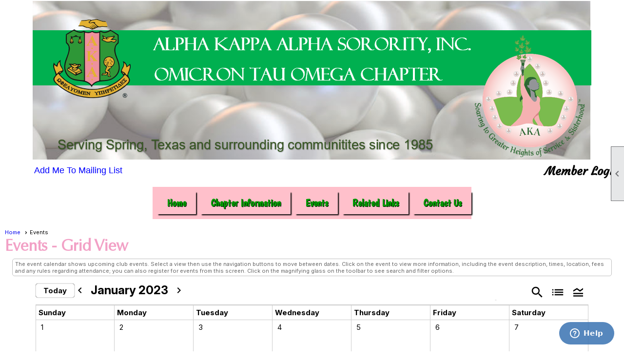

--- FILE ---
content_type: text/html; charset=utf-8
request_url: https://omicrontauomega.com/content.aspx?page_id=4001&club_id=157054&action=cira&vd=1/31/2023
body_size: 69773
content:
<!DOCTYPE html>


<html lang="en">
	<head id="page_head">   
		<title id="page_title">Events - Omicron Tau Omega Chapter of Alpha Kappa Alpha </title>
		
		
		

		
			<script>
				var True = true;
				var False = false;
				var pageId = "4001";
				var enableChangeWarning = False;
				var localChangesPending = False;
				var otherChangesPending = false;
				var userLoggedIn = False;
				var memberNumber = '';
				var memberId = '';
				var previewMode = False;
				var isMobileDevice = False;
				var isMobileDisplay = False;
				var isPostBack = False;
				var submitButtonName = "";
				var cancelButtonName = "";
				var focusControlId = '';
				var isApp = False;
				var app_platform = ""; 
				var hidePageTools = false;
				var isPopup = false;
				var isIE7 = false;
				var isIE8 = false;
				var renewLink = '';
				var paymentLink = '';
				var clubPrefix = "/";
				var pageToolsReferenceSelector = null;
				var isBotSession = True;
				function doCancel() {	}
			</script>  

			
			<link type="text/css" href="/css/smoothness/jquery-ui.min.css?v=20221017" rel="Stylesheet" />	
			<link rel="stylesheet" type="text/css" href="/css/common_ui.css?v=20251209" />
			<link rel="stylesheet" type="text/css" href="/css/widget.css?v=20250731" />
			<link rel="stylesheet" media="print" type="text/css" href="/css/printable.css?v=20221027" />
			
			<script src="/script/jquery.js?v=20221004"></script>

			<link rel='stylesheet' type='text/css' href='/clubs/157054/css/fonts.css?v=5' />
<link rel='stylesheet' type='text/css' href='/css/layout/99/layout.css?v=3' />
<link rel='stylesheet' type='text/css' href='/css/design/24/design.css?v=1' />
<link rel='stylesheet' type='text/css' href='/css/events.css?v=20251205' />
<link rel='stylesheet' type='text/css' href='/css/color/23/color.css?v=120523' />
<link rel='stylesheet' type='text/css' href='/clubs/157054/css/generated.css' />
<link rel='stylesheet' type='text/css' href='/clubs/157054/css/club.css?v=111' />
<link rel='stylesheet' type='text/css' href='/clubs/157054/css/custom.css?v=111' />
<link href='/DES/GetFiles.aspx?type=styles&amp;version=63450906214&amp;files=12' type='text/css' rel='stylesheet' />
	
			<link rel="shortcut icon" href="favicon.ico?v=157054_1466473331" type="image/x-icon" /> 
			<meta id="keywords_meta_tag" name="keywords" content="Omicron Tau Omega"></meta>
			<meta name="referrer" content="always" /> 
			<meta name="viewport" content="width=device-width, initial-scale=1" />
		

		
		
		

	</head>

	<body onhelp="return false;">
		<form method="post" action="./content.aspx?page_id=4001&amp;club_id=157054&amp;action=cira&amp;vd=1%2f31%2f2023" onsubmit="javascript:return WebForm_OnSubmit();" id="form" onreset="if (window.setTimeout) window.setTimeout(&#39;DES_OnReset(false);&#39;, 100);">
<div class="aspNetHidden">
<input type="hidden" name="style_sheet_manager_TSSM" id="style_sheet_manager_TSSM" value="" />
<input type="hidden" name="script_manager_TSM" id="script_manager_TSM" value="" />
<input type="hidden" name="__EVENTTARGET" id="__EVENTTARGET" value="" />
<input type="hidden" name="__EVENTARGUMENT" id="__EVENTARGUMENT" value="" />
<input type="hidden" name="DES_Group" id="DES_Group" value="" />
<input type="hidden" name="__VIEWSTATEFIELDCOUNT" id="__VIEWSTATEFIELDCOUNT" value="6" />
<input type="hidden" name="__VIEWSTATE" id="__VIEWSTATE" value="Z9LUX7cfbWs80BAyTDpH7ylCS3aBOsJMc+rTX3+3f+ZptqyNASnwDb0a9vE18PSlP9kS+6C01Du1c/RcQ7OBNfLhFKIxVMhI+cUwP6WblaQetbJr0uEXNJDAf3SpdfsIS6jtZ9TW8T2X7Tm3g5DY3PMR7hH1WKvA/qLtbGg+p6tkirzVeMaWWXfCzKse1vCyPkb6nkik0YnjlQF9T08asY5sj/J8pGcFpY8A/YfbvaNhOUTMJNA6/lM9IGmtZhbrTZRIaalo0PuNE6mEvFQzX63Cbt3/6r77a1d9cWQhTd4SCN467DoUMocxFJEezNrVsxcIEp7DcbzrjxWoqMTh/[base64]/cisCQ5LB+eZA5l7ia6MFZF1en3QcNVu2kmdhV0RdV+aFNwuv4KeXc2judpbIwZh0gpv/hcf6U84syiUMRjahwZQEtBtOi3gE1g6dB7OGaa06BIVLC/TkmJ3p9iZsSqelSTcU1DjeVAuUATrq9+KrcA0DyqWY1yzteOSLeukVu2X84cNPIVGMNYvz3vuhbazdNMnoAn8C0sm5B+YkXTwjpNC/9hxE65w5oDFt7O+KDeJ4wVUoxpdqpohy8x8NyJRFSMfXH3mj0wVrLq8CMXFlgmVfioj5VwOkkrXfaMjQ5Xy6vEW3Ke4twYRu9hq75PArCVmTt/N9ct14LwABcuzC1/C/ttm65JsQvVb5GGDpXultLC1SE/7baFNW42Oa7OgbJk1a75d9lYknX4VIeXWFNMQTTI28CuZQ/wyegH/[base64]/Mvkno0BmJ5surLJbvqvawIdt6AVIY1hTvxM+71OPPa/6T45NBarEc/89deT8suSvA20acNxULz41Pj3y7Wm6Vw2qZjewGA5bqo7LS4NkIKCuQhSuxzEdpYQ41i1kDkBN4gKiR6R9xOz2N92L0VStMToO/7GkK5/e+JFpoERH0BZdZ8+ruBTARP/lEY2M2IQYZKSm820YiIM7o9wHbF4gXoLYI7pkfdY2AfXUabJzc5qurp/PImJ9KoFZ7BwhhQBgwyYPAklBEJObOyO0eu2eE/DiC15ErIJ+pZaX5aEIA3CBThrNutlGqoYl5P42pdba9O5X2iLbnKQOL7MhYkt19zDKb0CvTC01qztcZgcCKhlp7aFMCcdR7BL8HcCc9ku1w0z35e9hnt60V2TGdu6Dw8koS4N1ppUbqe1NW/9Wbs6Ana6cMTTrx1FW1p/iOhcjxlJUBEGCXcJPJc2/KbU8mcEOSFT3lAMu6uAKVblJhIYEdkgCUDxX/5C5SAAtnFMhMywB8KSLK4g+wnTyd6lftrzfNYS6MVPGv6oCiWgMrHF++VSv9jB5AtzstQjiAUKnjwmZVKvE1N4UB/MyoPFs+La0J9OyTWCa4C4v8hNgcxtSj5+E1CG9cGEELRJ/ZH8FJh5qMw5OXU28cOOiDicggZvPYzXosXknJ8domgA4RTwl/+ZWtOsxZDy/AAtql/xdMKra38ThQu0uYhvc4qfhW/GkXzDH2FPgdq9VC47kUk71wPSJQIfWAcvh+dqTRHZ/wxCtQou71aItYWG" />
<input type="hidden" name="__VIEWSTATE1" id="__VIEWSTATE1" value="qt4b2LTj7Asa0ImMhpNblxdPPw7xFhHsmYb9/LV/zJgcmbYcGgzpHX5glt3fxJojqkTxhqfMJqKLLgs26US+BJ+ZCNNo09tvLwwE1WrqZX1YqeWiXkwKrR2T/dsM7m9nLW3nZEQOFCn4ejmCP/58dmRCFboBH7KyHjV6ec5Qd2u9wRAWOQk0ujOTuIaUsYprUxDqSANvQUuMCD3XYAQX0teGfPUvMTU1AhXYWjboIa50JERpSIpw1gebQtW/OA5EasIQfh6S6GedbYrcTDOhuYqitH/sgVELDxw5+qP3LPpTruQSzUu7od4hKTMG5naBIS7LaR6WrjhXcpHg9lnn30oZ87lF7hIBS9K4LRO4z01RX37E14qUA8+EGbfaOmlnSNWI0LW7syhG60AZpnkra3PGVDuq484dVF/bXmTydWAGq6r5f4a66sl4rpR5MpNbJlYFW89x+fgeUKXmn4bPbplruvZbDAECMKpreobl94vks+mQRNbkUYq3UbHACjk+g30LumMRg0NLUIdhMVOnDr0HRVEUEmHuAziMSGhrGFSYoqNQHy3QpGooTnHd7HqhsV/DNsSI8FrpeXlsofCzSQP6oyeyQ9tvUDuByrPrnlYCWknULYyqydAL1lcBlxXCjGSsaJ5slE5Pcusi8HqhUHIcsFAN4g97kIGG2QmCVzybmq4EXj5TAX3dYLd5GZTT6OKv7eGb8aR/1HZDIA2PzQA6cgBTNSuqtBS1Fa8kK6uHK5OnX8KOqlgudMUkGfDPhiGS6QP0Yxh0Gd9z5GFZwm1UEepYrKN8RiayUwB/[base64]/sh+0GpAtxMB1EWHhfWpoh+uG6IK9Uhqx8Sy9KpRDwCktU7xyJu/HJQCIK2c/3NYcDDpsIN7x6UTmOxjBn+UsXcpHcwru/[base64]/TVk6/T2pnWSj6oxc5Hkr/gR2twmBA3LLpsUJTA/TBA9wGCdd5IYUnNFTH9r/ZkaTqSXnrl1G5usq3M1+7yRC6QJd1FYTKkX1FkcnRkOgiPge7ZhH3Gm5JGHA0Gmun78JsIIWdSlZgzISxwCiKfeic/2fxHw/iYWbth7ZBK4MH3F/ryzNrAsRC6uIKRaw2+C2lSWCsUPDw/NrMlOAMDnXzMvc2t7EPWCDawI+WDdLoKPsVXbo3vBqzyABfi+vXqDKagysCCkun3a2gNL63qgcBq9FmmQpD2HLn5zCHzoEmsXRGOLBfiWHZfWM0S1LC2WWoQVP/oyuued2EJXBlLr5DbZOzw0GQ60EZsN1DeGgaBo4cqtzWuhZ5S7YV4bdLxDfCiLccg792F+NrhBB0P4HxVTUYhK54XO+xDABWGB40NhbpZkn2mlPJU2RKBKy+Im16IAxuz2MBf/gHKTkwHZ0dERmgqqshG0woYoRq6vsqY3ZxuiM7fd5/FPr/s8K/[base64]" />
<input type="hidden" name="__VIEWSTATE2" id="__VIEWSTATE2" value="nvU9Vt7Mv397+Mgke9DdoJzAq5Ch2i0tmjgq0yBgEJvbYGV+KcUNNz1jo8xav9D0UH0WS08KDnhwmu6xz5u2Mhn6yemGN21HEpygFyYVz0n4FYZYlHvOlT3ppcAVwd9vnPhCruuVzUIwrQ2whzhhFo9L1mC5q5vS6w4Wo9K4BU2WqFWi/pGBuuk+JtQLmpFPBILC00bzUD+NTJgJYg/5h9DEoIRzF9G1bBRXLzjuSf9bG2sdOVBA/AXr3C3/PK1r4BS70qDwwZHRyGSB6PSqhGOTb2qm3n/+QU550QRXOKTPH1dsv4pXTwXCKzsqzrPbPF9Bn2Z2J6D/9wAG2atuuE51f8FflKIW3eFcpFDDsBHBmnVEzl+sAaOlELiXztVJibB/+z8GsODYxgp4Fsfr/jIt/AyKODXDYLBiKgHAOeLk3HgjIo9oFVJnAjm8E2EWw3Wi8Hpe4dY5cdL132Ng53LUmYshUmdy/qLIm7RtYxhmbqeBQ4PnQK1tN3oHwx70y73+GNdS3HReCkFQrkXHY0LOvClQzCiyWpXurk5cK29L1ovdphAaS0dV/pRDFcTRYXnAAu7j1lCfFmW1UwDmnJEvzOpba4z/FVQoPDAhzzRnSjUhIxcST2CHyWYvspfYMvgk6XzpjrzigEYk0fisjQNKT0NkZA+/qLXuJ3YhmPDCBOFkmGTQ+Y8eLto531HJz4NTrTc5Mr9oYc3xOV7Lb+KSnmDKohL3iVnQiSBbxhJeMfUzTdr6ZkvpfhcwZCc8xR4qNQkKgQYVZsr/1hA06hj36IEJjNq6SQd3Gu3J2Iz+FCb2ytvg4G2bMjtxDaeUOkWk6gLPP5uFeWz/d1F/JUDq2beuwqhsJ2HOP1alfVv2ldqIQvf5jxJ2oxUDgI7DL7vFf2/qZpqFvdyrX5egnBPMmI095kx6HRhTVkpYJQEutFma4oVA9kMx473hf+k79mSCFmu1gw+QXSbmZ9p9a2wKsptdUuICyIbh87gOUWK9jwMOm0gJ5hft9fLdLVVcoedOluO3dsR1ojZsgIebxVDr8LHhti/UJ8z+tK82rT/CNJBaPH70oGWZBTWY2p0x4NKFvlHtn5MeY0QsuSLJDHEYh015GvIO3YVdPRbulNZCFc8SzsVHOkjASxnULKkkcbc/[base64]/v8kuD5ODduW4MTqj4dfdC4kembUYccg2bImsUBqQG6yGQgy8A+CEiidqolo8TIB1Drw+q1GVFV/qkcrF0N0Gt/Vah3zt+ichcPpGhrSLL8n2C8isqb8lNjwu+0TXG4Jv5u0vCuyrlCudRhC55gMhysxYkT2O5ipxruQDhWOtemhbWD4dKfWoC+TvQ8Ek/4e6zIi9LXUcf9pzglQSNhTVy1/dIdC8GClUY7dB64SNcr4kBFCusc4LzAW3zL06t6kJVsOZSHRWIrstkY0mU+rc1DTlLC7dIXc19nnf7HOYV3wwcimoRgij4J9+wqcm1Bo1BakpLrJdKLIlRdeS2DXW3uDXtxj6yNG4qEVnWHL9k/JFG9/OK/0pCUcdq6Vr8QFM8+8zTxuPkt4EW1Ncr6+gvyJLIa0fbfhwDOComuTDwvNHTafsWtWb6ThJEwqpF0N2MuZJ9ZesehMEj5F21WzviJORrJPIDy5IeFsUz+9OtiNpampkVTlEOZvBLhIDP6Win+jjufbH9Wt4Qg3TSLRQikiXbGDQOiyQ+QKBh9rWO/Jo6SF7txZXPY84Ye+T0HUgf5v6ZyS6yxqyIfwMkqzPkBPj3epS7CASyJqUqRtPoGUFHs10vc9xKxG7fpxsgbBymZpO7daKsLqipotPaUfh5k9l8d/WXFW+KHIiAW+1aYR" />
<input type="hidden" name="__VIEWSTATE3" id="__VIEWSTATE3" value="QzvruTJu+BP9SAuAzhmeILic0iSmYbdYm/zouqua/4Rih4njvx+42VGkPXLAu/fouCF2I4lQdJdUp6HTG6zHLGAJS+UGuQjmZWxb/[base64]/18udrJ48wxkcAOdAk+32SSCBXfIETdE1wQr1akLCs5l1XF4bZJ2VaQXOAEZ19wcSxc6CGULeysdG80Y1CHAAYlGyQf/VkSYwkuWP2g5KJrr/h3vWz2Srm4YWMh+dscWNF7ESSgs7PhcQI4tilgDm75vutVMjgzgZqLOYDsaHYbauGVEJpdGShd7KM+vLhUftRFKHFxHe3fWJ1GsRbu5cz9j7wcdIIInTYKlz83BFax7yPo2c/CCrdGrKuFaerAqFPesWFRhH1vGSyET9NiRe9YITjz4k5dOWjC/sKzub3XHScdw2oBdUCoFMlxe0A4Tb60R9yKcwvtfeEyUJ7iFb+Lb64rrd0e+660XthSszqR6ilp8S4Es5Rvd1drse2sZgvlJnDYCcbHZP2k+5znSjDe+UeuPyRcDBBwTanb8pPgyQXOBRwPGk5ZiUlZs5yeeY/5cTDDLSUY2NaTMuuwV0UhYrVfuvSwEAeq6ENY6xvoT7Hyptmwz6BTXw/jo8ED820KVmr8534zp4c7VYrhDF+zBK2MX+IApmg4gXgN3JtZYQDfLFtmTlO8VuVBxscKGcbmfGB4O9UshuOCO7z/1/gS2TXlUPMv/PKeHVnSGLPcHlD64cyliGYePW9oRrFQlii/gqYwqZaPSTIa9Mc/4gTAGldwaN/3oq1C+6pmpNgkAECB/4cDNaLwmMXU6lCyEj59iApJOM592yP8pG6Wz/ewKcyYfn3ETNHsJZPfED1tP6kB0c21pxW37le+/sNEVw66x6sNHuhVBMMSwCDqXfcqNMq+vimW3PGWTe+WqlzHR3SIR8HAltIhZFSbeQ/2xPYXUa7j0yvxgjugWFyIsftdIiXcjpYz2uuKbvYt3pC2/Kj5mDKPMzVwmW8E/AsyJeGvqvk2QmAJql1Er/yam2mWlZ3QzC37spwmygIDuqsxlZXmdX4izI2S4+SuCcQD8u5pBGfymTh4P4ByYGphkoARMvDxo+ZXJDNMZPIVWh9mBFucc2Rpy/nPyuRsAK7PVC/d5S18Ox2Kt6aB55of343knjtgNzTHWUPlzOsUBTVu3vBh2JEx67lq5xDSHkiAOtpMysoFUttHUae0W5+FSEPJKHYEh6ikv32ArPkrzyKsnPscpj2apEOnRXeM6MGrVo9UDIjplYPKiXJAjwizdOW7J31GGRf0YiMjvXZj7lRRUyUKVTzAEFVmgMmGG/BC+HUvr1/AhtxOXj5JheGTJR0Mz+Zj1Iwpqr4o4/55bEWvxZ1IRzD555ktSyiKaaSg/S2iOYxUJTuFZj9/[base64]/ZF/9kSQpYECIJ3t/a0X4il5IdCa/ClpwQ7gTJSKW0vphqx3H1VrojBr5YdB51fTBBSjMzHJrD+1TI4k/nSBQQbLjN35I7vGXYOLX8fdeBo4UWuV5E/z/pDgaf5t5BTjV90/CNe2NXSMSTY" />
<input type="hidden" name="__VIEWSTATE4" id="__VIEWSTATE4" value="NioKYXGABc9EdUGVronXIV6ggftTOsWSd+lvcrqN0UbgGam3EXT7MJzelzkDQdXPaCI5A07Plq35H90SlU/RSmuzXN3h+ytvDCXV6YB5+pNIFlkYgOi2OjkaFcSQtOT4NijiZfVWkYU2R5SUueYXCogEJlNsBSWizj5rtfl4sCj1ygomwLaIfhMNvEXitqECVei0j6sNfBUzIAza0vBMDW264bOU7BepROOu5JuV9oZoi5LVKdUgGIhGhOr2d41xuEkd2zcomkWOTmrbNZCRN/gh0WZM9aZqWGjU7AkfD9NRGwCM+01HXlEX9rurhcOE9gFPnHzDi3joYqNDYqwPOUmWxvidXYdHwHn4DOtONkURmwIYDsEi66PaY7Tygs35Udr3oms+AuTlBwyrvcRAwGW9q4ehnme41fVOIUtKOPcceI+2R/Djixaa7sA+aO3TsRdiDgcTWB0KJDOnwuM8NJ/XhG9x2FKqvFlmRbLyhv1g2tpm81usTnablJY6s6PkEfXemVsemDpGPbvMd/SSznqdsW+hOReG7op2hx8K0mCMHw6kjeQbKLYttfudQiHVPBsU/Va27qoHiV221DFfhMeYQoj1opheYElGG0KJAbii2PSMjB3n9PI35303uED4M9cIhbRhHu+hgkYK4Aw3mxW8z30Jrk/lDpIuTfO30q7TikZXcuvpoHuyfpF5yIO1mrGcT996u92ru2XbJ/S7EDdE10NMfrGjXRgCqKE/ifekibDQkYqdzykj+VmCu8u+5Rlrgb1trZ0PnN0AUMNwf1B8Aie5/vFuEo01OCyK1/X54J0bnMxV6WsQFUUFQlxbuHZgA2VdNbZCiz4QaLZiB9M5MI9GE6Ns7HlnHTMJwAkKH/YD6Ytm7HdB570eMprsyETQpWJ4eJKAN64v2TC/En8k6o96F7LLa8OUuIbzarnsVO0ypWxGkm63br2mw65RbmcDFtCSOgAPe6zHSoAB+m4lcJzDlWJOv2tv+VbIji9h3/rZRjwyjFAkjbOKCYVXOxaby3BOwrARK4vulTfRxononhOfRAVQr1kNVXq3HTfEYgpYYkxRokEHe419V9Egk21WZjzwFPIfQEwmQTLhAg8Qan7I0n6T6j1tDZByfv8i/6UGw9dx6oBBMozOQD34Xsl16wqgtDAxcfs2/5uN8x34uedf9Au8gVlSR7QBrj7+a5puJ9erbHRlJdJYD41Juq2naFu+UhllWW9hQqRnn+ZDYlCTep81z6SfivpmZLEXk2fP5DZdROYiIgtRduITy5MRybOqGwy4aD4EDhj/tObo/JMi9TK8Es70Va2DelPjmo83wLthKYgF7251VDYj4PrZP8iR++RMnpuZkb2oo9fc/dShN0NRzs5MzpC/fRYmTmWkoAqZubisxWPVKGKIWaHbhRqGpSr3TJ7w2dPgr0xACTKWXVuevBSDUyNgxebSzk6QDoXH+owRMSaYeercKzSEiCKSOXLy16amhGy92/cMrpNzizSO8U3LXq0Rm9F5B+Jp4j6CotrWqEebpJpg5UUPy5NSQX86jN7a88OGDswgbs1rrvetHjrc2eiP/SJBeMfYWHTFMkfIheNdfeL1Es9hOE/7gZlWaKDkc+EzJdd5w1sOyC5STJrGL3Dd/C8ZsVF/t24n/yg9HR+ZpFm/tSw22udzn43IN9JgMdRpEswHDhgq+1XqtS4v/nVzTVcq/AhBP3kU2R3b7ebkfPNBbRApQo5LTuXHOn71XYiBzEga7JREvg/Eb4l4B4Hx169YDTNldvhr/u6aVmXpxAoGWO5DTgLfk0TF95qSgpNMb+wv4jd5J6X5zvBnEhfVyUPENA0KisTgO2kjTyrXIag5IRna1Ag7AmCBt32UGjmYDLiU1ZTT7elYBkjQdCznjwltvDhzjKvwOt+Cibo3NUcMlgZyfCJzGTFhh2SshdA7JaDq+rab3ilM5WPCLkAwrY3wIYo/uwlImxVpFuHxUJoTabE27JzD9MICc3Qnp9DZIekU7rN0yYYRsPJtWReBdawDLtIsgBHfoB5hKXlLQ26R" />
<input type="hidden" name="__VIEWSTATE5" id="__VIEWSTATE5" value="IWk3Mn1XRZ0k9r06ao+QlsOLjkkrISgU6eX1LyDuHagme8zA7nDBeUqhq9LG5JkaLWpj9BoB/Mb6JDKcU6LE7hDRnzCnTYssdhglVQy/FV7nA4cYWRIN9MwDq/bFqh1z9jYhZGeiLJt14f1tZHjcjGXz7jFT17sdtqskMx0N22XFeeIMzUgmfkoy/lSQbFQm7nMEbobVToOhybLFCOMORASjvcjYR5qzYIzhkaTjF7sG+bF8p8jZ7B6xyLajbgyVScJ4t0C2F5D/d4F8NleTiloy69sfc2pFJdemfhaYKA5+e47g2W7BkdTqj/mzxDe1y2lBOQbaRhFwJdWNQPBHHuSVKWgGaW3TILxzlcTEMS9ZY7aaH+j0zHyjCMjJIMfnxoFrwsmpnruRyTa1OZP9lOJdls4vYDu01+Qpwp5pDiOgz4hNkvEouDaOBjsFO/Qq0MPCEB/slLXoZxYPaF6tJTMXXrnWfLQjrpyV0UvlpeUXlXeCM0VURs0bIzblll6r8lCMGhqh98MQRbVQEB+xkhZN4EgYISL/ap2bGWmWjj4KRPtOP3IF895OGYG+UsXZKIT+yI60yCBCKNbRl+gaYAHrLiHbd0s6TGy9kRyO4oTIL9DjRWeJ+ELrFNjHNYBGHBRk3ktI5kDNtQ6N5MtqjSyQ0se6ODkJ/+QV7Rf2Qi7S3+RJACsYf6gNy28Hd6lj6FU5hq0/8MmqEd960m9A2342cVMYXLQtVk8PGr3SRhEPHv/GC5u9sNQxs5stUis3+v8ft5afVeryw/9JDs55OarTeVWs+hwcV2XyTmTstIbhfewHLieDHfwiC3uCBXG/1FtiylUNXinr2sNxmHg2DzXMhzJsPZ01i1m7zUB5w3mh4b8uFH1n730lQywBuEhC+VlGLY8/844lwLu+UMzCRWNQrD2yfLFHRIGPPiVJfJXuYGb/79gDnURy8oGR8fRUZx2iG/oez41DZOJjFpPWsRtwSpAOGJBquGQVPJxI8uP/S5nbIpF15ivNy4T4uk6R+M1NBQ4nyZbOVxNrd9uJJkkUjZR99TSz44Mp1cAa8SOV6fYjyN3CrmwvGs022AZ3UPnvSc+EwJQnBrJ5mD8wyLLV8xKvnf2I/RAURkMr79FCpTjCatIBcONrSUNOOad/7S4OryOopws0pw55LoqfkqHWGzZRzm/sQgNanHmKx59+TBBcuSVBnO/K+5RXkpqLs1q7LbR8xMi+ljKU3F1TXozHc3HHonHzbmfT6Oe/U+HO+ZzJpU2f0UQsUJF7k+hyNTtwCmdC3Jra5cP1pAsr5A8MxcH1f7VWcYklvV1LZ92+S/Ls4tckdkxY+SiM0ok8v2HIENfec6TYLOyxBJ20aaKlyEaNOoeiOU5RID4luY3kGWG5HSsHDA8v3dD8xVA1CmO7kaulXLASbar0JqcGtAkoSyUYNaAM3S4ZCMptsn3pqFQ3ofPGGqXI5S1eOEAWKFbfLL8+6GEGpq4IKJJ/zOiWQbFywDfdR41C3AjhDLXYfQ2bHiWVx4bEdfov//Vawr3JAsWWFFN47etcyBxRVlPYH7I=" />
</div>

<script type="text/javascript">
//<![CDATA[
var theForm = document.forms['form'];
if (!theForm) {
    theForm = document.form;
}
function __doPostBack(eventTarget, eventArgument) {
    if (!theForm.onsubmit || (theForm.onsubmit() != false)) {
        theForm.__EVENTTARGET.value = eventTarget;
        theForm.__EVENTARGUMENT.value = eventArgument;
        theForm.submit();
    }
}
//]]>
</script>


<script src="/WebResource.axd?d=pynGkmcFUV13He1Qd6_TZD_D2KgvBt7G12Vw1g4A0HNv5Br7URGTkjksE-TYATFOTvNuxQ2&amp;t=637453852754849868" type="text/javascript"></script>


<script src="/Telerik.Web.UI.WebResource.axd?_TSM_HiddenField_=script_manager_TSM&amp;compress=1&amp;_TSM_CombinedScripts_=%3b%3bSystem.Web.Extensions%2c+Version%3d4.0.0.0%2c+Culture%3dneutral%2c+PublicKeyToken%3d31bf3856ad364e35%3aen-US%3aba1d5018-bf9d-4762-82f6-06087a49b5f6%3aea597d4b%3ab25378d2%3bTelerik.Web.UI%3aen-US%3a8b7d6a7a-6133-413b-b622-bbc1f3ee15e4%3a16e4e7cd%3a365331c3%3a24ee1bba%3aed16cbdc%3a2003d0b8%3ac128760b%3a88144a7a%3a1e771326%3af46195d3%3a33715776%3aaa288e2d%3a258f1c72" type="text/javascript"></script><input type='hidden' id='DES_JSE' name='DES_JSE' value='' />
<script type='text/javascript'>
//<![CDATA[

var vJDHF = document.getElementById ? document.getElementById('DES_JSE') : (document.all ? document.all['DES_JSE'] : null);
if (vJDHF){vJDHF.value='1';}
//]]>
</script>
<script type='text/javascript' src='/DES/GetFiles.aspx?type=scripts&amp;version=4.0.7.5000&amp;files=0_1_14_17_29_48_49'></script>
<script type='text/javascript'>
//<![CDATA[
var gDES_VG={VCnt:2,POC:1,FOC:false,AOC:false,POS:1,FOS:true,AOS:true,ErrCtlCss:' DESVALFieldWithError',ErrLstCss:' DESVALListWithError',ErrChkCss:' DESVALCheckBoxWithError',ErrCtlCss2:' DESVALFieldWithErrorAlt',ErrLstCss2:' DESVALListWithErrorAlt',ErrChkCss2:' DESVALCheckBoxWithErrorAlt',CBECCMd:0,AltTmpt:'Please correct these errors:{NEWLINE}{0}',AltLdTxt:'#. ',AltLstStl:true,BlkT:1000,BlkOC:0,BlkOS:0,SOrd:new Array(1,2,0),ADVal:1};
var gDES_CultureInfo={DSep:'/',CBrk:29,Today:DES_MakeUTCDate(2026,0,25),SDO:'M|D|Y',SDP:'M/d/yyyy'};
//]]>
</script>

<script type="text/javascript">
//<![CDATA[
function WebForm_OnSubmit() {
if (!DES_ValOnSubmit())return false;
return true;
}
//]]>
</script>

<div class="aspNetHidden">

	<input type="hidden" name="__VIEWSTATEGENERATOR" id="__VIEWSTATEGENERATOR" value="65E7F3AF" />
</div>

			<a href="#page_content" id="skip_nav" tabindex="1">Skip to main content</a>
			<a name="top"></a>
			
			
			
			
			

			

			
			

			<link type="text/css" rel="stylesheet" href="/Telerik.Web.UI.WebResource.axd?d=PMrIT5dOWaVYIcpFWUE4nASZJIcoXVN4K9w0-IMq6kq82aBsfgdc_wRQPncrQ56TM52VwPicBY1sKs0UqkC6ugR0hMjIOdrPKuowewfVgw1AZosB0&amp;t=637636176254917484&amp;compress=1&amp;_TSM_CombinedScripts_=%3b%3bTelerik.Web.UI%2c+Version%3d2018.2.710.45%2c+Culture%3dneutral%2c+PublicKeyToken%3d121fae78165ba3d4%3aen-US%3a8b7d6a7a-6133-413b-b622-bbc1f3ee15e4%3a1c2121e%3ae24b8e95%3bTelerik.Web.UI.Skins%2c+Version%3d2018.2.710.45%2c+Culture%3dneutral%2c+PublicKeyToken%3d121fae78165ba3d4%3aen-US%3aedc38b47-243a-4099-ad96-f39edfbd66b5%3acaa7b3a7" />
			
			<script type="text/javascript">
//<![CDATA[
Sys.WebForms.PageRequestManager._initialize('script_manager', 'form', ['tctl00$ctl00$ctl00$ctl00$results_panelPanel','','tctl00$ctl00$ctl00$ctl00$start_date_searchPanel','','tctl00$ctl00$ctl00$ctl00$finish_date_searchPanel','','tctl00$ctl00$ctl00$ctl00$ctl08Panel','','tctl00$ctl00$ajax_managerSU','ctl00_ctl00_ajax_managerSU'], ['ctl00$ctl00$search_button','ctl00_ctl00_search_button'], [], 90, '');
//]]>
</script>

			<script>
				$telerik.$.ajaxPrefilter(function (s) { if (s.crossDomain) { s.contents.script = false; } });
			</script>

			<input name="changes_pending" type="hidden" id="changes_pending" />
			<script src="https://s3.us-east-1.amazonaws.com/ClubExpressWebFiles/script/jquery-ui.min.js?v=20221017" integrity="sha384-rxCb5hadGhKYsOzRIvOkQ0ggxhZ5fjRxGVY+gkYd5vCYHxwwA5XxrDAW5fAnz9h5" crossorigin="anonymous"></script>
			<script src="/script/widget.js?v=20240307"></script>
			<script src="/script/common.js?v=20260105"></script>

			<script src="/script/address_verification.js?v=20250328"></script>
			<style> @import url("/css/address_verification.css?v=20250328");</style>

			

			

			
<div id="sliding_page_tools">
	
	<style type="text/css">
		@import url("/css/page_tools.css?v=20200604");
	</style>
	<i class="material-icons slide-indicator">&#xE314;</i>
	<ul>
		<li><a class="print-link" title="Print" id="print_link" onclick="printPage(&#39;&#39;, &#39;&#39;, &#39;Omicron Tau Omega Chapter of Alpha Kappa Alpha &#39;, &#39;www.omicrontauomega.com&#39;); return false;" href="#"><i class='material-icons'></i>Print This Page</a></li>
		<li><a href="#" id="text_size" onclick="toggleTextSize(); return false;" title="Text Size" aria-label="Change Text Size" rel="nofollow" ><i class="material-icons">&#xE262;</i>Text Size</a></li>
		<li></li>
		<li ><a href="#top" id="go_to_top" title="Go To Top" aria-label="Got To Top of Page" rel="nofollow"><i class="material-icons">&#xE55D;</i>Scroll To Top</a></li>
		<li></li>
	</ul>

</div>



		
			
		
			<link rel="stylesheet" type="text/css" href="/script/galleria/themes/twelve/galleria.twelve.css" />	
			
			
			<script>
				$(document).ready(function () {
					if (focusControlId) {
						window.setTimeout(function () {
							var focusElement = document.getElementById(focusControlId);
							if (focusElement) {
								focusElement.focus();
							}
						}, 100);
					}
					
					var zenScript = document.createElement('script');
					zenScript.setAttribute('id', 'ze-snippet');
					zenScript.setAttribute('src', 'https://static.zdassets.com/ekr/snippet.js?key=e429ae43-bbec-4591-8dbb-e47eb91740bb');
					document.head.appendChild(zenScript);
					zenScript.onload = function () {
						zE('webWidget', 'setLocale', 'en-us');
						window.zESettings = {
							"webWidget": {
								"chat": {
									"suppress": true
								},
								"talk": {
									"suppress": true
								},
								"answerBot": {
									"suppress": true
								},
								"color": { "theme": "#3a73b2", "launcher": "#3a73b2", "launcherText": "#FFFFFF", "header": "#3a73b2" }
							}
						}
						zE('webWidget', 'helpCenter:setSuggestions', { search: '4001' });
					}
				});

			</script>
			
			
		
			<input name="hidden_button_for_address_verification" id="hidden_button_for_address_verification" type="button" onclick="handleAddressVerificationAfterSubmit()" style="display:none" />
		
<script src="/script/layoutWidget.js?v=20220826" type="text/javascript"></script>
<script src="/script/layouts/99/layout.js?v=202200815" type="text/javascript"></script>

<div id="layout_wrapper">
	<section class="top-container"><div class="template-row full-width " id="full_width-1723661675"><div class="template-column full " style="background-color:#FFFFFF;font-family:Helvetica, Arial, sans-serif;font-size:14px;text-align:center;line-height:1;padding:0px;margin-top:0px;margin-bottom:0px;" data-bg="#FFFFFF" data-bw="-1" data-lh="1"><div class='cell-item inner-column'><img src="//images.clubexpress.com/157054/graphics/chapter_banner_for_web_1406430697.png" border="0" alt="chapter banner 2024"></div></div><div class="clear"></div></div><div class="template-row twentyfive-seventyfive " id="twentyfive_seventyfive-81630014" style="font-family:Helvetica, Arial, sans-serif;font-size:14px;margin-top:0px;margin-bottom:0px;" data-bw="-1" data-lh="-1"><div class="template-column quarter " style="background-color:#FFFFFF;font-family:Helvetica, Arial, sans-serif;font-size:14px;text-align:center;padding:10px;margin-top:0px;margin-bottom:0px;" data-bg="#FFFFFF" data-bw="-1" data-lh="-1"><div class="cell-item inner-column"><div id='a|1|0|-1|Add%20Me%20To%20Mailing%20List|Arial%2C%20sans-serif|18px|-1|-1' class='layout-widget addme-widget'><a href="/content.aspx?page_id=230&club_id=157054" class="add-me-link " style="font-family:Arial, sans-serif;font-size:18px;">Add Me To Mailing List</a></div><div class='clear'></div></div></div><div class="template-column threequarter " style="background-color:#FFFFFF;font-family:Helvetica, Arial, sans-serif;font-size:14px;text-align:right;line-height:1;padding:10px;margin-top:0px;margin-bottom:0px;" data-bg="#FFFFFF" data-bw="-1" data-lh="1"><div class="cell-item inner-column"><div id="u|0|" class="layout-widget user-panel" aria-label="User Panel"><style type="text/css">@import url(/css/user_panel.css?v=20250120);</style><script type="text/javascript" src="/script/user_panel.js?v=20250120"></script><div id="user_panel_widget"><a href="/content.aspx?page_id=31&club_id=157054&action=login&user=5" class="login-link ">Member Login</a></div></div><div class="clear"></div></div></div><div class="clear"></div></div><div class="template-row full-width " id="full_width-1020446000" style="background-color:#FFFFFF;font-family:Helvetica, Arial, sans-serif;font-size:14px;text-align:center;margin-top:0px;margin-bottom:0px;border-color:#FFFFFF;" data-bg="#FFFFFF" data-bw="-1" data-bc="#FFFFFF" data-lh="-1"><div class="template-column full " style="background-color:#FFFFFF;font-family:Helvetica, Arial, sans-serif;font-size:14px;text-align:center;line-height:1;padding:10px;margin-top:0px;margin-bottom:0px;border-color:#FFFFFF;" data-bg="#FFFFFF" data-bw="-1" data-bc="#FFFFFF" data-lh="1"><div class='cell-item inner-column'><div id="m|28|" class="layout-widget menu-widget" aria-label="Menu"><a class="menutoggle" rel="nofollow"><span class="material-icons" title="Click here to show/hide the menu">menu</span></a><ul class='site-menu'><li> <span><a href="/content.aspx?page_id=0&club_id=157054">Home</a></span></li><li class='sub-parent' role='button' tabindex='0'><span><span>Chapter Information</span></span><ul class='sub-menu'><li> <span><a href="/content.aspx?page_id=22&club_id=157054&module_id=37916">President's Message</a></span></li><li> <span><a href="/content.aspx?page_id=22&club_id=157054&module_id=38087">Chapter Leadership</a></span></li><li> <span><a href="/content.aspx?page_id=22&club_id=157054&module_id=74693">Chapter History</a></span></li><li> <span><a href='https://aka1908.com/programs/2022-2026-targets/' target='_blank'>International Programs</a></span></li><li> <span><a href="/content.aspx?page_id=22&club_id=157054&module_id=347397">Awards</a></span></li><li> <span><a href='https://aka1908.com/membership/' target='_blank'>Membership Information</a></span></li><li> <span><a href='https://www.ehlfoundationoftexas.org/' target='_blank'>EHL Foundation of TX</a></span></li></ul></li><li class='sub-parent' role='button' tabindex='0'><span><span>Events</span></span><ul class='sub-menu'><li aria-current='page' class='selected-menu-item'><span><a href="/content.aspx?page_id=4001&club_id=157054">Event Calendar</a></span></li><li> <span><a href="/content.aspx?page_id=187&club_id=157054">Photo Gallery</a></span></li><li> <span><a href="/content.aspx?page_id=22&club_id=157054&module_id=468083">Community Event Documents</a></span></li></ul></li><li class='sub-parent' role='button' tabindex='0'><span><span>Related Links</span></span><ul class='sub-menu'><li> <span><a href='https://aka1908.com' target='_blank'>Alpha Kappa Alpha, Inc.</a></span></li><li> <span><a href='https://akaeaf.org/' target='_blank'>AKA EAF</a></span></li><li> <span><a href='https://aka1908.com/southcentral' target='_blank'>AKA South Central Region</a></span></li><li> <span><a href='https://www.facebook.com/HMACAKA/' target='_blank'>AKA HMAC</a></span></li></ul></li><li> <span><a href="/content.aspx?page_id=4&club_id=157054">Contact Us</a></span></li></ul></div><div class="clear"></div></div></div><div class="clear"></div></div></section>
	<main  class="layout-container main-container">
		<!-- left content -->
		
		<div id="content_column" class="col center-col  watermark">
			<!-- page content -->
			<div id="ctl00_crumb_trail_container" class="crumb-trail-container"><a href="/content.aspx?page_id=0&club_id=157054">Home</a><span aria-current='page'>Events</span></div>
			<div id="page_content">

<style type="text/css">
	@import url("/css/event_calendar.css?=v20250205ab");
</style>

<!-- 2018.2.710.45 --><div id="ctl00_ctl00_ajax_managerSU">
	<span id="ctl00_ctl00_ajax_manager" style="display:none;"></span>
</div>

<input type="hidden" name="ctl00$ctl00$force_subgroup_selector_load" id="ctl00_ctl00_force_subgroup_selector_load" value="True" />


	<h1>
		<span id="ctl00_ctl00_module_name">Events</span>&nbsp;-&nbsp;Grid View</h1>

<div class='instruction-text'><span id="ctl00_ctl00_instruction_text">
	The event calendar shows upcoming club events. Select a view then use the navigation buttons to move 
between dates. Click on the event to view more information, including the event description, times, 
location, fees and any rules regarding attendance; you can also register for events from this screen.
Click on the magnifying glass on the toolbar to see search and filter options.
</span></div>

<div class="clear" style="padding-top: 10px;">
	
<link href="https://fonts.googleapis.com/icon?family=Material+Icons" rel="stylesheet">


<div id="cal_nav_panel">
    <div class="today-container">
            <a  class='today-button' id='ctl00_ctl00_calendar_view_mode_panel_today_button'  href='/content.aspx?page_id=4001&club_id=157054&action=cira&vd=1/25/2026'>Today</a>
    </div>
    

    <div class="quick-buttons">
        <a title="Toggle Search Menu" href="#" id="search_button" class="option-link"><span class='material-icons'>search</span></a>
        <a  class='option-link' id='ctl00_ctl00_calendar_view_mode_panel_view_mode_button'  title="Toggle between grid and list mode"  href='/content.aspx?page_id=4001&club_id=157054&action=cira&vm=MonthView'><span class='material-icons'>list</span></a>
        
        <a  role='button'  class='option-link legend-button' id='ctl00_ctl00_calendar_view_mode_panel_legend_button'  title="View legend"  href='#' onclick=";return false;"><span class='material-icons'>legend_toggle</span></a>
        
        <div id="add_menu" class="event-panel add-menu">
            
            
            
            
            
        </div>
        
        <div class="event-category-container event-panel">
            
                    <table cellpadding="4" cellspacing="0" border="1" class="category-legend" rules="groups">
                        <colgroup span="1" class="column-data" />
                        <colgroup span="1" class="column-data" />
                        <thead>
                            <tr>
                                <th class="column-header">Category</th>
                                <th class="column-header">Color</th>
                            </tr>
                        </thead>
                        <tbody>
                
                            <tr>
                                <td class="column-data" nowrap>
                                    Business Meetings
                                </td>
                                <td class="column-data" style='color:#FF0099;background-color:#FFFFFF;' nowrap>Sample Text
                                </td>
                            </tr>
                
                            <tr>
                                <td class="column-data" nowrap>
                                    Committee Meetings
                                </td>
                                <td class="column-data" style='color:#00CC00;background-color:#FFFFFF;' nowrap>Sample Text
                                </td>
                            </tr>
                
                            <tr>
                                <td class="column-data" nowrap>
                                    Events
                                </td>
                                <td class="column-data" style='color:#339933;background-color:#FFFFFF;' nowrap>Sample Text
                                </td>
                            </tr>
                
                            <tr>
                                <td class="column-data" nowrap>
                                    Service Projects
                                </td>
                                <td class="column-data" style='color:#FF66FF;background-color:#FFFFFF;' nowrap>Sample Text
                                </td>
                            </tr>
                
                            <tr>
                                <td class="column-data" nowrap>
                                    Task
                                </td>
                                <td class="column-data" style='color:#000000;background-color:#FFFFFF;' nowrap>Sample Text
                                </td>
                            </tr>
                
                            
                        </tbody>
                    </table>
                
        </div>
    </div>

    <div class="clear"></div>
</div>

<div class="clear"></div>


    <script type="text/javascript">
        var $navMenu = $('.list-view-nav-container');
        var $navMenuButton = $('.nav-container-button');
        var $addMenu = $('.add-menu');
        var $addMenuButton = $('.add-menu-button');
        var $eventCategoryContainer = $('.event-category-container')
        var $legendButton = $('.legend-button');

        $(document).ready(function () {
            $addMenu.hide();
            $navMenu.hide();
            $eventCategoryContainer.hide();

            if ($navMenuButton.is(":visible")) {
                $('.quick-buttons').addClass("list-mode");
            }

            $addMenuButton.click(function (event) {
                event.stopPropagation();
                $navMenu.slideUp();
                $eventCategoryContainer.slideUp();
                $addMenu.slideToggle();

            });

            $addMenu.on("click", function (event) {
                event.stopPropagation();
            });

            $navMenuButton.click(function (event) {
                event.stopPropagation();
                $addMenu.slideUp();
                $eventCategoryContainer.slideUp();
                $navMenu.slideToggle();
            });

            $navMenu.on("click", function (event) {
                event.stopPropagation();
            });

            $legendButton.click(function (event) {
                event.stopPropagation();
                $addMenu.slideUp();
                $navMenu.slideUp();
                $eventCategoryContainer.slideToggle();
            });

            $eventCategoryContainer.on("click", function (event) {
                event.stopPropagation();
            });
        });

        $(document).on("click", function () {
            $addMenu.slideUp();
            $navMenu.slideUp();
            $eventCategoryContainer.slideUp();
        });


	</script>

</div>
<br />
<br />
<div class="clear"></div>
<div class="event-search-wrapper">
	<fieldset class="search-panel" role="search">
		<div id="search_title"><span class='material-icons'>search</span>Search</div>
		<div class="form-row">
			<label for="ctl00_ctl00_allowed_category_dropdown">Included Categories</label>
			<div id="ctl00_ctl00_allowed_category_dropdown" class="RadComboBox RadComboBox_Default" style="width:320px;white-space:normal;">
	<table summary="combobox" style="border-width:0;border-collapse:collapse;width:100%">
		<tr class="rcbReadOnly">
			<td class="rcbInputCell rcbInputCellLeft" style="width:100%;"><input name="ctl00$ctl00$allowed_category_dropdown" type="text" class="rcbInput radPreventDecorate" id="ctl00_ctl00_allowed_category_dropdown_Input" value="All items check" readonly="readonly" /></td><td class="rcbArrowCell rcbArrowCellRight"><a id="ctl00_ctl00_allowed_category_dropdown_Arrow" style="overflow: hidden;display: block;position: relative;outline: none;">select</a></td>
		</tr>
	</table><div class="rcbSlide" style="z-index:6000;display:none;"><div id="ctl00_ctl00_allowed_category_dropdown_DropDown" class="RadComboBoxDropDown RadComboBoxDropDown_Default "><div class="rcbScroll rcbWidth"><div class="rcbCheckAllItems"><label><input type="checkbox" class="rcbCheckAllItemsCheckBox" checked="checked" />Check All</label></div><ul class="rcbList"><li class="rcbItem" style="color:#FF0099;background-color:#FFFFFF;"><label><input type="checkbox" class="rcbCheckBox" checked="checked" />Business Meetings</label></li><li class="rcbItem" style="color:#00CC00;background-color:#FFFFFF;"><label><input type="checkbox" class="rcbCheckBox" checked="checked" />Committee Meetings</label></li><li class="rcbItem" style="color:#339933;background-color:#FFFFFF;"><label><input type="checkbox" class="rcbCheckBox" checked="checked" />Events</label></li><li class="rcbItem" style="color:#FF66FF;background-color:#FFFFFF;"><label><input type="checkbox" class="rcbCheckBox" checked="checked" />Service Projects</label></li><li class="rcbItem" style="color:#000000;background-color:#FFFFFF;"><label><input type="checkbox" class="rcbCheckBox" checked="checked" />Task</label></li></ul></div></div></div><input id="ctl00_ctl00_allowed_category_dropdown_ClientState" name="ctl00_ctl00_allowed_category_dropdown_ClientState" type="hidden" />
</div>
		</div>
		<div class="form-row">
			<label for="ctl00_ctl00_blocked_category_dropdown">Excluded Categories</label>
			<div id="ctl00_ctl00_blocked_category_dropdown" class="RadComboBox RadComboBox_Default" style="width:320px;white-space:normal;">
	<table summary="combobox" style="border-width:0;border-collapse:collapse;width:100%">
		<tr class="rcbReadOnly">
			<td class="rcbInputCell rcbInputCellLeft" style="width:100%;"><input name="ctl00$ctl00$blocked_category_dropdown" type="text" class="rcbInput radPreventDecorate" id="ctl00_ctl00_blocked_category_dropdown_Input" value="" readonly="readonly" /></td><td class="rcbArrowCell rcbArrowCellRight"><a id="ctl00_ctl00_blocked_category_dropdown_Arrow" style="overflow: hidden;display: block;position: relative;outline: none;">select</a></td>
		</tr>
	</table><div class="rcbSlide" style="z-index:6000;display:none;"><div id="ctl00_ctl00_blocked_category_dropdown_DropDown" class="RadComboBoxDropDown RadComboBoxDropDown_Default "><div class="rcbScroll rcbWidth"><div class="rcbCheckAllItems"><label><input type="checkbox" class="rcbCheckAllItemsCheckBox" />Check All</label></div><ul class="rcbList"><li class="rcbItem" style="color:#FF0099;background-color:#FFFFFF;"><label><input type="checkbox" class="rcbCheckBox" />Business Meetings</label></li><li class="rcbItem" style="color:#00CC00;background-color:#FFFFFF;"><label><input type="checkbox" class="rcbCheckBox" />Committee Meetings</label></li><li class="rcbItem" style="color:#339933;background-color:#FFFFFF;"><label><input type="checkbox" class="rcbCheckBox" />Events</label></li><li class="rcbItem" style="color:#FF66FF;background-color:#FFFFFF;"><label><input type="checkbox" class="rcbCheckBox" />Service Projects</label></li><li class="rcbItem" style="color:#000000;background-color:#FFFFFF;"><label><input type="checkbox" class="rcbCheckBox" />Task</label></li></ul></div></div></div><input id="ctl00_ctl00_blocked_category_dropdown_ClientState" name="ctl00_ctl00_blocked_category_dropdown_ClientState" type="hidden" />
</div>
		</div>

		

		<div id="ctl00_ctl00_metro_area_panel">
	
			<div class="form-row">
				<label associatedcontrolid="allowed_metro_area_dropdown">Included Metro Areas</label>
				<div id="ctl00_ctl00_allowed_metro_area_dropdown" class="RadComboBox RadComboBox_WebBlue" style="width:160px;white-space:normal;">
		<table summary="combobox" style="border-width:0;border-collapse:collapse;width:100%">
			<tr class="rcbReadOnly">
				<td class="rcbInputCell rcbInputCellLeft" style="width:100%;"><input name="ctl00$ctl00$allowed_metro_area_dropdown" type="text" class="rcbInput radPreventDecorate" id="ctl00_ctl00_allowed_metro_area_dropdown_Input" value="All items check" readonly="readonly" /></td><td class="rcbArrowCell rcbArrowCellRight"><a id="ctl00_ctl00_allowed_metro_area_dropdown_Arrow" style="overflow: hidden;display: block;position: relative;outline: none;">select</a></td>
			</tr>
		</table><div class="rcbSlide" style="z-index:6000;display:none;"><div id="ctl00_ctl00_allowed_metro_area_dropdown_DropDown" class="RadComboBoxDropDown RadComboBoxDropDown_WebBlue "><div class="rcbScroll rcbWidth rcbNoWrap"><div class="rcbCheckAllItems"><label><input type="checkbox" class="rcbCheckAllItemsCheckBox" checked="checked" />Check All</label></div><ul class="rcbList"><li class="rcbItem"><label><input type="checkbox" class="rcbCheckBox" checked="checked" />No Metro Area Specified</label></li><li class="rcbItem"><label><input type="checkbox" class="rcbCheckBox" checked="checked" />Houston, TX</label></li></ul></div></div></div><input id="ctl00_ctl00_allowed_metro_area_dropdown_ClientState" name="ctl00_ctl00_allowed_metro_area_dropdown_ClientState" type="hidden" />
	</div>
			</div>
			<div class="form-row">
				<label associatedcontrolid="blocked_metro_area_dropdown">Excluded Metro Areas</label>
				<div id="ctl00_ctl00_blocked_metro_area_dropdown" class="RadComboBox RadComboBox_WebBlue" style="width:160px;white-space:normal;">
		<table summary="combobox" style="border-width:0;border-collapse:collapse;width:100%">
			<tr class="rcbReadOnly">
				<td class="rcbInputCell rcbInputCellLeft" style="width:100%;"><input name="ctl00$ctl00$blocked_metro_area_dropdown" type="text" class="rcbInput radPreventDecorate" id="ctl00_ctl00_blocked_metro_area_dropdown_Input" value="" readonly="readonly" /></td><td class="rcbArrowCell rcbArrowCellRight"><a id="ctl00_ctl00_blocked_metro_area_dropdown_Arrow" style="overflow: hidden;display: block;position: relative;outline: none;">select</a></td>
			</tr>
		</table><div class="rcbSlide" style="z-index:6000;display:none;"><div id="ctl00_ctl00_blocked_metro_area_dropdown_DropDown" class="RadComboBoxDropDown RadComboBoxDropDown_WebBlue "><div class="rcbScroll rcbWidth rcbNoWrap"><div class="rcbCheckAllItems"><label><input type="checkbox" class="rcbCheckAllItemsCheckBox" />Check All</label></div><ul class="rcbList"><li class="rcbItem"><label><input type="checkbox" class="rcbCheckBox" />No Metro Area Specified</label></li><li class="rcbItem"><label><input type="checkbox" class="rcbCheckBox" />Houston, TX</label></li></ul></div></div></div><input id="ctl00_ctl00_blocked_metro_area_dropdown_ClientState" name="ctl00_ctl00_blocked_metro_area_dropdown_ClientState" type="hidden" />
	</div>
			</div>
		
</div>
		
		<div class="form-row text-search-row">
			<label for="ctl00_ctl00_title_search_text">Title</label>
			<input name="ctl00$ctl00$title_search_text" type="text" maxlength="60" size="30" id="ctl00_ctl00_title_search_text" />
		</div>

		<div class="form-row text-search-row">
			<label for="ctl00_ctl00_description_search_text">Description</label>
			<input name="ctl00$ctl00$description_search_text" type="text" maxlength="60" size="30" id="ctl00_ctl00_description_search_text" />
		</div>

		<div class="form-row no-label">
			<input id="ctl00_ctl00_check_available_capacity_checkbox" type="checkbox" name="ctl00$ctl00$check_available_capacity_checkbox" /><label for="ctl00_ctl00_check_available_capacity_checkbox">Only show events with available capacity</label>
		</div>

		<div class="form-row date-filter-row">
			<div class="control-group-label" id="date_label">Dates</div>
			<div class="inline-control-box" role="group" aria-labelledby="date_label">
				<label for="ctl00_ctl00_start_date_search_date_text_box" id="ctl00_ctl00_from_date_label">From</label>
				<div class="RadAjaxPanel" id="ctl00_ctl00_ctl00_ctl00_start_date_searchPanel">
	

<div class="date-field">
	<input name="ctl00$ctl00$start_date_search$date_text_box" type="text" maxlength="10" size="10" id="ctl00_ctl00_start_date_search_date_text_box" />
	
</div>
<div class="validator">
	<span style='visibility:hidden;display:none' class='error-message'  id='ctl00_ctl00_start_date_search_date_validator'><img id="ctl00_ctl00_start_date_search_date_validator_Img" src="/DES/Appearance/Validation/error.svg" alt="" style="vertical-align:middle;" />&nbsp;<span id='ctl00_ctl00_start_date_search_date_validator_Txt'></span></span>
</div>
</div>
				<label for="ctl00_ctl00_finish_date_search_date_text_box" id="ctl00_ctl00_to_date_label">To</label>
				<div class="RadAjaxPanel" id="ctl00_ctl00_ctl00_ctl00_finish_date_searchPanel">
	

<div class="date-field">
	<input name="ctl00$ctl00$finish_date_search$date_text_box" type="text" maxlength="10" size="10" id="ctl00_ctl00_finish_date_search_date_text_box" />
	
</div>
<div class="validator">
	<span style='visibility:hidden;display:none' class='error-message'  id='ctl00_ctl00_finish_date_search_date_validator'><img id="ctl00_ctl00_finish_date_search_date_validator_Img" src="/DES/Appearance/Validation/error.svg" alt="" style="vertical-align:middle;" />&nbsp;<span id='ctl00_ctl00_finish_date_search_date_validator_Txt'></span></span>
</div>
</div>
			</div>
			<div class="clear"></div>
		</div>

		<div class="search-button-panel-up">
			<a  role='button'  class='search-button' id='ctl00_ctl00_search_button'  href='#' onclick="__doPostBack('ctl00$ctl00$search_button','');return false;"><span class='go'>Search</span></a>		
			<a  role='button'  class='ce-button' id='ctl00_ctl00_ctl04'  href='#' onclick="resetForm(); return false;;return false;">Reset</a>
		</div>
	</fieldset>
</div>
<div class="clear"></div>

<div class="RadAjaxPanel" id="ctl00_ctl00_ctl00_ctl00_results_panelPanel">
	<div id="ctl00_ctl00_results_panel" class="cal-results-panel" style="padding-top:10px;">

	<!--BEGIN STANDARD VIEW -->
	<div id="ctl00_ctl00_calendar_grid_div">
		<div class="RadAjaxPanel" id="ctl00_ctl00_ctl00_ctl00_ctl08Panel">
		<div id="ctl00_ctl00_ctl08">
			
			<table id="ctl00_ctl00_calendar" title="Calendar for Omicron Tau Omega Chapter of Alpha Kappa Alpha " class="calendar-grid-table" cellspacing="0" cellpadding="0" title="Calendar" style="border-width:1px;border-style:solid;width:100%;border-collapse:collapse;">
				<tr><td colspan="7" style="background-color:Silver;"><table class="calendar-grid-title" cellspacing="0" style="width:100%;border-collapse:collapse;">
					<tr><td style="width:15%;"><a href="javascript:__doPostBack('ctl00$ctl00$calendar','V8370')" style="color:Black" title="Go to the previous month"><span class='material-icons other-month-nav prev-month-nav'>chevron_left</span></a></td><td align="center" style="width:70%;">January 2023</td><td align="right" style="width:15%;"><a href="javascript:__doPostBack('ctl00$ctl00$calendar','V8432')" style="color:Black" title="Go to the next month"><span class='material-icons other-month-nav next-month-nav'>chevron_right</span></a></td></tr>
				</table></td></tr><tr><th class="calendar-grid-day-header" align="center" abbr="Sunday" scope="col">Sunday</th><th class="calendar-grid-day-header" align="center" abbr="Monday" scope="col">Monday</th><th class="calendar-grid-day-header" align="center" abbr="Tuesday" scope="col">Tuesday</th><th class="calendar-grid-day-header" align="center" abbr="Wednesday" scope="col">Wednesday</th><th class="calendar-grid-day-header" align="center" abbr="Thursday" scope="col">Thursday</th><th class="calendar-grid-day-header" align="center" abbr="Friday" scope="col">Friday</th><th class="calendar-grid-day-header" align="center" abbr="Saturday" scope="col">Saturday</th></tr><tr></tr><tr><td class="calendar-grid-day" align="center" style="width:14%;">1</td><td class="calendar-grid-day" align="center" style="width:14%;">2</td><td class="calendar-grid-day" align="center" style="width:14%;">3</td><td class="calendar-grid-day" align="center" style="width:14%;">4</td><td class="calendar-grid-day" align="center" style="width:14%;">5</td><td class="calendar-grid-day" align="center" style="width:14%;">6</td><td class="calendar-grid-day" align="center" style="width:14%;">7</td></tr><tr><td class="calendar-grid-day" align="center" style="width:14%;">8</td><td class="calendar-grid-day" align="center" style="width:14%;">9</td><td class="calendar-grid-day" align="center" style="width:14%;">10</td><td class="calendar-grid-day" align="center" style="width:14%;">11</td><td class="calendar-grid-day" align="center" style="width:14%;">12</td><td class="calendar-grid-day" align="center" style="width:14%;">13</td><td class="calendar-grid-day" align="center" style="width:14%;">14</td></tr><tr><td class="calendar-grid-day" align="center" style="width:14%;">15</td><td class="calendar-grid-day" align="center" style="width:14%;">16<br><div class='calendar-grid-link' style='color:#FF66FF;background-color:#FFFFFF;'><a href='/content.aspx?page_id=4091&club_id=157054&item_id=1887391' style='color:#FF66FF;background-color:#FFFFFF;;' title='Monday, January 16, 2023, 10:00 AM until 12:00 PM
Please join Omicron Tau Omega on MLK Day January 16, 2023 for a day of service at Northwest Assistance Ministries.  Please bring non perishable items (boxed or canned goods) for the NAM food pantry AND roll up your sleeves to volunteer!'> MLK Day of Service </a></div></td><td class="calendar-grid-day" align="center" style="width:14%;">17</td><td class="calendar-grid-day" align="center" style="width:14%;">18</td><td class="calendar-grid-day" align="center" style="width:14%;">19</td><td class="calendar-grid-day" align="center" style="width:14%;">20</td><td class="calendar-grid-day" align="center" style="width:14%;">21<br><div class='calendar-grid-link' style='color:#FF0099;background-color:#FFFFFF;'><a href='/content.aspx?page_id=4091&club_id=157054&item_id=1874583' style='color:#FF0099;background-color:#FFFFFF;;' title='Saturday, January 21, 2023, 12:00 PM until 2:00 PM'> Chapter Business Meeting </a></div></td></tr><tr><td class="calendar-grid-day" align="center" style="width:14%;">22</td><td class="calendar-grid-day" align="center" style="width:14%;">23</td><td class="calendar-grid-day" align="center" style="width:14%;">24</td><td class="calendar-grid-day" align="center" style="width:14%;">25</td><td class="calendar-grid-day" align="center" style="width:14%;">26</td><td class="calendar-grid-day" align="center" style="width:14%;">27</td><td class="calendar-grid-day" align="center" style="width:14%;">28</td></tr><tr><td class="calendar-grid-day" align="center" style="width:14%;">29</td><td class="calendar-grid-day" align="center" style="width:14%;">30</td><td class="calendar-grid-day" align="center" style="width:14%;">31</td><td class="calendar-grid-day calendar-grid-other-month" align="center" style="width:14%;">1</td><td class="calendar-grid-day calendar-grid-other-month" align="center" style="width:14%;">2</td><td class="calendar-grid-day calendar-grid-other-month" align="center" style="width:14%;">3</td><td class="calendar-grid-day calendar-grid-other-month" align="center" style="width:14%;">4</td></tr>
			</table><div id="ctl00_ctl00_grid_view_print_div" align="right" nowrap="">
					<table width="100%" cellpadding="0" cellspacing="0">
						<tr class="form-row">
							<td width="100%">&nbsp;</td>
							<td align="right" nowrap>
								<span class="material-icons">print</span>

							</td>
							<td align="right" nowrap>
								<a role='button' href='#' onclick="openModalPopup('/popup.aspx?page_id=4011&club_id=157054', 800, 700, ''); return false;" id="ctl00_ctl00_calendar_print_link"  class="print-link"  aria-haspopup='dialog'  rel='nofollow'>Print Calendar</a>
							</td>
						</tr>
					</table>
				</div>
		
		</div>
	</div>
	</div>

	

	

	

	

	<!-- EVENT LIST START -->
	
</div><div class="RadAjaxPanel" id="ctl00_ctl00_ctl00_ctl00_ctl08Panel">

	</div>
</div>
<div class="clear"></div>



	<script type="text/javascript">
		var toggleVal;
		var $searchMenu = $('.search-panel');
        Sys.WebForms.PageRequestManager.getInstance().add_endRequest(afterMonthNav);
		$(document).ready(function () {
			setupListDrop();
			hideTimeNav();

            afterMonthNav();

			highlightTodayNumber(); 

			$('.big-date').click(function () {
				var thisLink = $(this).parent().next().find('.event-list-title a').attr('href');
				var target = $(this).parent().next().find('.event-list-title a').attr('target');
				if (thisLink != null) {
					if (typeof target != 'undefined') {
						window.open(thisLink, target);
					}
					else {
						window.open(thisLink, "_self");
					}

				}
			});

			$('#search_button').click(function () {
				if (toggleVal == '1') {
					//hiding the panel save true
					sessionStorage.setItem("searchtoggle", 0);
					toggleVal = "0";
					setTimeout(function () {
						$searchMenu.slideToggle();
					}, 400);

				}
				else {
					sessionStorage.setItem("searchtoggle", 1);
					toggleVal = "1";
					setTimeout(function () {
						$searchMenu.slideToggle();
					}, 200);

				}
			});

			$('.search-button').click(function () {
				sessionStorage.setItem("searchtoggle", 0);
				toggleVal = "0";
				setTimeout(function () {
					$searchMenu.slideToggle();
				}, 400);
			});
		});

		$(document).on("click", function () {
			$addMenu.slideUp();
		});

        // setupListDrop
		function setupListDrop() {
			$('.event-drop-trigger').click(function() {
				$(this).next('.event-drop-details').slideToggle();
				$(this).find('.more-list').toggle();
				$(this).find('.less-list').toggle();
				$(this).toggleClass('expanded');
			});
		}
		
		// hideTimeNav
		function hideTimeNav() {
			$(document).mouseup(function (e) {
			var container = $(".time-nav-container");
			var dropDown = $(".time-list-container");
			if (!container.is(e.target) // if the target of the click isn't the container...
				&& container.has(e.target).length === 0) // ... nor a descendant of the container
				{
					dropDown.hide();
					$('.time-nav-button').removeClass('open').addClass('closed');
				}
			});
		}
		// repositionMonthNav
        function repositionMonthNav() {
            // Create a promise that handles the positioning logic
            return new Promise(function (resolve, reject) {
                // make sure the buttons are hidden. Use CSS to hide them initially


                try {
                    // Reposition the element using jQuery's position method

                    $('.calendar-grid-title').position({
                        my: "left top-3",
                        at: "right top",
                        of: $('.today-button')
                    });

                    resolve();  // Call resolve once positioning is done
                } catch (error) {
                    reject(error);  // Handle any errors
                }
            });
        }

        // afterMonthNav
        function afterMonthNav() {
			// Call the reposition function, and after it resolves, show the element
            repositionMonthNav()
                .then(function (resolve) {
                    // Show the element after positioning is complete
					$('.calendar-grid-title').show();
                })
                .catch(function (error) {
                    console.error('An error occurred:', error);
                });
			highlightTodayNumber();
		}

		// highlightTodayNumber
		function highlightTodayNumber() {
			var today = $(".calendar-grid-today").contents().filter(function () {
				return this.nodeType == Node.TEXT_NODE;
			});
			today.wrap("<div class='today-number'></div>");
			$('.today-number').next('br').remove(); 
		}

		// enableNavButtons
		function enableNavButtons(el) {
			if ($(el).hasClass('open')) {
				$('.time-nav-button').removeClass('open').addClass('closed');
				$('.time-list-container').hide();
				return;
			}
			if($(el).hasClass('closed')) {
				$('.time-list-container').hide();
				$('.time-nav-button').removeClass('open').addClass('closed');
				$(el).removeClass('closed').addClass('open');
				$(el).next().slideToggle();
			}
		}

		// showRangeSelection
		function showRangeSelection() {
			$('.time-text-hide').toggle();
			$('.time-text-show').toggle();
			$('.mobile-time-tools').toggle();
		}

		//Image triangle hover effect
		$('.image-holder a').hover(function () {
			var $this = $(this);
			$this.parent().find('.select-arrow').click(function() {
				var location = $this.attr("href");
				window.location.href=location;
					});	
		});
		
		// afterAjaxRequest
		function afterAjaxRequest() {
			setupListDrop();
			hideTimeNav();
		}

        // setAllCheckBoxes
		function setAllCheckBoxes(radComboBox, setChecked) {
			if (radComboBox == null || typeof radComboBox == 'undefined') {
				return;
			}
            var radComboBoxItems = radComboBox.get_items();
            for (i = 0; i < radComboBoxItems.get_count(); i++) {
                radComboBoxItems.getItem(i).set_checked(setChecked);
            }
		}

		// selectFirstSubgroupSelectorItem
		function selectFirstSubgroupSelectorItem() {
			var dropdowntree = $('.RadDropDownTree');
			if (dropdowntree != null || typeof dropdowntree != 'undefined') {
				var x = dropdowntree[0].control.get_embeddedTree();
				var y = x.get_nodes();
				var z = y.getNode(1);
				z.get_element().firstChild.lastElementChild.click();
			}
		}

        // resetForm
		function resetForm() {
			$("#ctl00_ctl00_check_available_capacity_checkbox").prop("checked", false);
            $("#ctl00_ctl00_title_search_text").val("");
			$("#ctl00_ctl00_description_search_text").val("");
			$("#ctl00_ctl00_start_date_search_date_text_box").val("");
			$("#ctl00_ctl00_finish_date_search_date_text_box").val("");
			var allowedCategoryDropdown = $find("ctl00_ctl00_allowed_category_dropdown");
			setAllCheckBoxes(allowedCategoryDropdown, true);
			var blockedCategoryDropdown = $find("ctl00_ctl00_blocked_category_dropdown");
			setAllCheckBoxes(blockedCategoryDropdown, false);
			var allowedMetroAreaDropdown = $find("ctl00_ctl00_allowed_metro_area_dropdown");
			setAllCheckBoxes(allowedMetroAreaDropdown, true);
			var blockedMetroAreaDropdown = $find("ctl00_ctl00_blocked_metro_area_dropdown");
			setAllCheckBoxes(blockedMetroAreaDropdown, false);
			selectFirstSubgroupSelectorItem();
            __doPostBack("ctl00$ctl00$search_button", "");            
		}
    </script>


</div>
		</div>
		<!-- right content -->
		
	</main>
	
	

	<footer>
		<div class="layout-wrapper">
			

<div class="footer-container">
	<a href="/">Home</a>&nbsp;&nbsp;&nbsp;|&nbsp;&nbsp;&nbsp;
	<a href="/content.aspx?page_id=4&club_id=157054" id="ctl00_footer_contact_us_link" >Contact Us</a>&nbsp;&nbsp;&nbsp;|&nbsp;&nbsp;&nbsp;
	<span id="ctl00_footer_copyright_panel">Copyright © 2026 - All Rights Reserved</span>&nbsp;&nbsp;&nbsp;|&nbsp;&nbsp;&nbsp;
	<a role='button' href='#' onclick="openModalPopup('/popup.aspx?page_id=126&club_id=157054', 600, 480, ''); return false;" id="ctl00_footer_terms_link"  aria-haspopup='dialog'  rel='nofollow'>Terms of Use</a>&nbsp;&nbsp;&nbsp;|&nbsp;&nbsp;&nbsp;
	<a role='button' href='#' onclick="openModalPopup('/popup.aspx?page_id=125&club_id=157054', 600, 480, ''); return false;" id="ctl00_footer_privacy_link"  aria-haspopup='dialog'  rel='nofollow'>Privacy Policy</a>
	<br />
	<a href="https://www.clubexpress.com/landing.aspx?source=omicrontauomega" class="footer-link" rel="nofollow" target="_blank">Powered By&nbsp;<img src="/images/powered_by.png" alt="ClubExpress" align="absmiddle" border="0" /></a>
</div>

		</div>
	</footer>
</div>


<script>
	(function () {
		if (isMobileDevice && isMobileDisplay) {
			$('#layout_wrapper').attr('id', 'mobile_layout_wrapper').addClass('mobile-layout-wrapper');
			addEventListener("load",
				function () {
					setTimeout(hideURLbar, 0);
				}, false);
			function hideURLbar() {
				window.scrollTo(0, 1);
			}

			$("#mobile_go_to_top, #go_to_top").bind('click', function (event) {
				event.preventDefault();
				$("html, body").animate({ scrollTop: 0 }, 500);
			});

			$(".top-link").bind('click', function (event) {
				event.preventDefault();
				$("html, body").animate({ scrollTop: 0 }, 500);
			});

			$('.print-link').bind('click', function () {
				window.print();
			});
		}
	})();

	function $slideMenu() {
		$('ul.site-menu').slideToggle("slow");
	}

	$(document).ready(function () {
		var $this = $(this);
		if ($('#mobile_layout_wrapper').length) {

		}
		else {
			$('ul.site-menu li span span').bind('click', function (e) {
				$this = $(this);
				e.preventDefault();
				$this.parent().next().slideToggle("slow");
				$this.toggleClass("open");
			});
		}
	});          //end Ready


</script>


<script type="text/javascript">
//<![CDATA[
var gDES_Actions =  new Array({ActnFnc:DES_DoValidate,InitFnc:DES_InitValAction,Enabled:true,Enabler:{EvalFnc:DES_EvalEnabledCond,InitFnc:DES_InitOneFldCond,Enabled:true,IDToEval:'ctl00_ctl00_start_date_search_date_text_box',IsEnab:true},Cond:{EvalFnc:DES_EvalMultiCond,InitFnc:DES_InitMultiCond,Enabled:true,Conds:new Array({EvalFnc:DES_EvalDTCheckCond,InitFnc:DES_InitOneFldCond,Enabled:true,HUEvts:1,IDToEval:'ctl00_ctl00_start_date_search_date_text_box',ConvStr:DES_DateConv,RdIvl:1,Comparer:DES_Comparer},{EvalFnc:DES_EvalRangeCond,InitFnc:DES_InitRangeCond,Enabled:true,HUEvts:1,IDToEval:'ctl00_ctl00_start_date_search_date_text_box',ConvStr:DES_DateConv,RdIvl:1,Comparer:DES_Comparer,MinTxt:'1/1/1900',MaxTxt:'6/6/2079'}),ANDOp:true},CanRun:DES_CanRunVal,VT:'VAL',VIdx:0,ErrMsg:'Start Date must be a valid date',SumMsg:'Start Date must be a valid date',Dspl:2,FmttrFnc:DES_TextFmttr,ErrFldID:'ctl00_ctl00_start_date_search_date_validator',Blnk:true,BlnkCss:'DESVALBlinkText'}, {ActnFnc:DES_DoValidate,InitFnc:DES_InitValAction,Enabled:true,Enabler:{EvalFnc:DES_EvalEnabledCond,InitFnc:DES_InitOneFldCond,Enabled:true,IDToEval:'ctl00_ctl00_finish_date_search_date_text_box',IsEnab:true},Cond:{EvalFnc:DES_EvalMultiCond,InitFnc:DES_InitMultiCond,Enabled:true,Conds:new Array({EvalFnc:DES_EvalDTCheckCond,InitFnc:DES_InitOneFldCond,Enabled:true,HUEvts:1,IDToEval:'ctl00_ctl00_finish_date_search_date_text_box',ConvStr:DES_DateConv,RdIvl:1,Comparer:DES_Comparer},{EvalFnc:DES_EvalRangeCond,InitFnc:DES_InitRangeCond,Enabled:true,HUEvts:1,IDToEval:'ctl00_ctl00_finish_date_search_date_text_box',ConvStr:DES_DateConv,RdIvl:1,Comparer:DES_Comparer,MinTxt:'1/1/1900',MaxTxt:'6/6/2079'}),ANDOp:true},CanRun:DES_CanRunVal,VT:'VAL',VIdx:1,ErrMsg:'Finish Date must be a valid date',SumMsg:'Finish Date must be a valid date',Dspl:2,FmttrFnc:DES_TextFmttr,ErrFldID:'ctl00_ctl00_finish_date_search_date_validator',Blnk:true,BlnkCss:'DESVALBlinkText'});
//]]>
</script>


<script type="text/javascript">
//<![CDATA[
window.__TsmHiddenField = $get('script_manager_TSM');;(function() {
                        function loadHandler() {
                            var hf = $get('style_sheet_manager_TSSM');
                            if (!hf._RSSM_init) { hf._RSSM_init = true; hf.value = ''; }
                            hf.value += ';Telerik.Web.UI, Version=2018.2.710.45, Culture=neutral, PublicKeyToken=121fae78165ba3d4:en-US:8b7d6a7a-6133-413b-b622-bbc1f3ee15e4:1c2121e:e24b8e95;Telerik.Web.UI.Skins, Version=2018.2.710.45, Culture=neutral, PublicKeyToken=121fae78165ba3d4:en-US:edc38b47-243a-4099-ad96-f39edfbd66b5:caa7b3a7';
                            Sys.Application.remove_load(loadHandler);
                        };
                        Sys.Application.add_load(loadHandler);
                    })();//]]>
</script>
<!-- DESLIC: SUITE=DEVELOPMENT -->
<script type='text/javascript'>
//<![CDATA[
DES_InitActions();
//]]>
</script>

<script type="text/javascript">
//<![CDATA[
Sys.Application.add_init(function() {
    $create(Telerik.Web.UI.RadAjaxManager, {"_updatePanels":"","ajaxSettings":[{InitControlID : "ctl00_ctl00_search_button",UpdatedControls : [{ControlID:"ctl00_ctl00_results_panel",PanelID:""},{ControlID:"ctl00_ctl00_start_date_search",PanelID:""},{ControlID:"ctl00_ctl00_finish_date_search",PanelID:""}]}],"clientEvents":{OnRequestStart:"",OnResponseEnd:""},"defaultLoadingPanelID":"","enableAJAX":true,"enableHistory":false,"links":[],"styles":[],"uniqueID":"ctl00$ctl00$ajax_manager","updatePanelsRenderMode":0}, null, null, $get("ctl00_ctl00_ajax_manager"));
});

WebForm_InitCallback();Sys.Application.add_init(function() {
    $create(Telerik.Web.UI.RadComboBox, {"_checkBoxes":true,"_dropDownWidth":0,"_enableCheckAllItemsCheckBox":true,"_height":0,"_skin":"Default","_text":"All items check","_uniqueId":"ctl00$ctl00$allowed_category_dropdown","checkedIndices":[0,1,2,3,4],"clientStateFieldID":"ctl00_ctl00_allowed_category_dropdown_ClientState","collapseAnimation":"{\"duration\":450}","expandAnimation":"{\"duration\":450}","itemData":[{"value":"3244","selected":true,"checked":true},{"value":"3247","checked":true},{"value":"3245","checked":true},{"value":"3246","checked":true},{"value":"6804","checked":true}],"localization":"{\"AllItemsCheckedString\":\"All items checked\",\"ItemsCheckedString\":\"items checked\",\"CheckAllString\":\"Check All\"}","selectedIndex":0}, null, null, $get("ctl00_ctl00_allowed_category_dropdown"));
});
Sys.Application.add_init(function() {
    $create(Telerik.Web.UI.RadComboBox, {"_checkBoxes":true,"_dropDownWidth":0,"_enableCheckAllItemsCheckBox":true,"_height":0,"_skin":"Default","_uniqueId":"ctl00$ctl00$blocked_category_dropdown","checkedIndices":[],"clientStateFieldID":"ctl00_ctl00_blocked_category_dropdown_ClientState","collapseAnimation":"{\"duration\":450}","expandAnimation":"{\"duration\":450}","itemData":[{"value":"3244","selected":true,"checked":false},{"value":"3247","checked":false},{"value":"3245","checked":false},{"value":"3246","checked":false},{"value":"6804","checked":false}],"localization":"{\"AllItemsCheckedString\":\"All items checked\",\"ItemsCheckedString\":\"items checked\",\"CheckAllString\":\"Check All\"}","selectedIndex":0}, null, null, $get("ctl00_ctl00_blocked_category_dropdown"));
});
Sys.Application.add_init(function() {
    $create(Telerik.Web.UI.RadComboBox, {"_checkBoxes":true,"_dropDownWidth":0,"_enableCheckAllItemsCheckBox":true,"_height":0,"_skin":"WebBlue","_text":"All items check","_uniqueId":"ctl00$ctl00$allowed_metro_area_dropdown","checkedIndices":[0,1],"clientStateFieldID":"ctl00_ctl00_allowed_metro_area_dropdown_ClientState","collapseAnimation":"{\"duration\":450}","expandAnimation":"{\"duration\":450}","itemData":[{"value":"0","selected":true,"checked":true},{"value":"2319","checked":true}],"localization":"{\"AllItemsCheckedString\":\"All items checked\",\"ItemsCheckedString\":\"items checked\",\"CheckAllString\":\"Check All\"}","selectedIndex":0}, null, null, $get("ctl00_ctl00_allowed_metro_area_dropdown"));
});
Sys.Application.add_init(function() {
    $create(Telerik.Web.UI.RadComboBox, {"_checkBoxes":true,"_dropDownWidth":0,"_enableCheckAllItemsCheckBox":true,"_height":0,"_skin":"WebBlue","_uniqueId":"ctl00$ctl00$blocked_metro_area_dropdown","checkedIndices":[],"clientStateFieldID":"ctl00_ctl00_blocked_metro_area_dropdown_ClientState","collapseAnimation":"{\"duration\":450}","expandAnimation":"{\"duration\":450}","itemData":[{"value":"0","selected":true,"checked":false},{"value":"2319","checked":false}],"localization":"{\"AllItemsCheckedString\":\"All items checked\",\"ItemsCheckedString\":\"items checked\",\"CheckAllString\":\"Check All\"}","selectedIndex":0}, null, null, $get("ctl00_ctl00_blocked_metro_area_dropdown"));
});
//]]>
</script>

<script>
var options_ctl00_ctl00_start_date_search_date_text_box = {
		constrainInput: true,
		showOn: 'button',
		buttonImage: '/images/calendar.gif',
		selectOtherMonths: true,
		showMonthAfterYear: true,
		showOtherMonths: true,
		buttonImageOnly: true,
		changeYear: true,
		changeMonth: true,
		minDate: '',
		maxDate: '',
		yearRange: '2016:2036',
		onSelect: function() { if (enableChangeWarning) {setChangesPendingFlag();} $(this).trigger('change'); ; }
};

	$('#ctl00_ctl00_start_date_search_date_text_box').datepicker(options_ctl00_ctl00_start_date_search_date_text_box);

	$('#ctl00_ctl00_start_date_search_date_text_box + img.ui-datepicker-trigger').attr({ 'aria-hidden': true, alt: '', title:'Select Date' });
</script>
		
<script>
var options_ctl00_ctl00_finish_date_search_date_text_box = {
		constrainInput: true,
		showOn: 'button',
		buttonImage: '/images/calendar.gif',
		selectOtherMonths: true,
		showMonthAfterYear: true,
		showOtherMonths: true,
		buttonImageOnly: true,
		changeYear: true,
		changeMonth: true,
		minDate: '',
		maxDate: '',
		yearRange: '2016:2036',
		onSelect: function() { if (enableChangeWarning) {setChangesPendingFlag();} $(this).trigger('change'); ; }
};

	$('#ctl00_ctl00_finish_date_search_date_text_box').datepicker(options_ctl00_ctl00_finish_date_search_date_text_box);

	$('#ctl00_ctl00_finish_date_search_date_text_box + img.ui-datepicker-trigger').attr({ 'aria-hidden': true, alt: '', title:'Select Date' });
</script>
		
<script type="text/javascript">
//<![CDATA[
Sys.Application.add_init(function() {
    $create(Telerik.Web.UI.RadAjaxPanel, {"clientEvents":{OnRequestStart:"",OnResponseEnd:""},"enableAJAX":true,"enableHistory":false,"links":[],"loadingPanelID":"","styles":[],"uniqueID":"ctl00$ctl00$ctl08"}, null, null, $get("ctl00_ctl00_ctl08"));
});
//]]>
</script>
</form>
		
		
	</body>
</html>




--- FILE ---
content_type: text/css
request_url: https://omicrontauomega.com/clubs/157054/css/fonts.css?v=5
body_size: 848
content:
@import url('//fonts.googleapis.com/css?family=Kaushan+Script');
@import url('//fonts.googleapis.com/css?family=Boogaloo');
@import url('//fonts.googleapis.com/css?family=Courgette');
@import url('//fonts.googleapis.com/css?family=Philosopher:400,400italic,700');
@import url('//fonts.googleapis.com/css?family=Stoke');
@import url('//fonts.googleapis.com/css?family=Cinzel+Decorative:400,700');
@import url('//s3.amazonaws.com/ClubExpressFonts/ventrilla/stylesheet.css');
@import url('//fonts.googleapis.com/css?family=Raleway:300,400,700,900');
@import url('//fonts.googleapis.com/css?family=Alice');
@import url('//s3.amazonaws.com/ClubExpressFonts/notes_bold/stylesheet.css');
@import url('//s3.amazonaws.com/ClubExpressFonts/notes_regular/stylesheet.css');
@import url('//s3.amazonaws.com/ClubExpressFonts/Optima/stylesheet.css');


--- FILE ---
content_type: text/css
request_url: https://omicrontauomega.com/clubs/157054/css/generated.css
body_size: 4073
content:
#full_width-1020446000 ul.site-menu li { 
	padding: 0px;
	line-height: 30px;
	background-color:Pink;
	box-shadow: 2px 2px 2px #000000;
	margin: 10px 0px 10px 10px;
	background-image:none;
	color:#039b03;
}
#full_width-1020446000 ul.site-menu ul.sub-menu li { 
	border: 0px solid #737373;
	width: 100%;
	padding: 5px;
	line-height: normal;
	background-color: #444;
	padding-right: 10px;
	float: left;
	box-shadow:none;
	box-sizing:border-box;
	margin:0px;
	background: #444;
}
#full_width-1020446000 ul.site-menu ul.sub-menu li.submenu-name:hover { 
	border: 0px solid #737373;
	width: 100%;
	padding: 5px;
	line-height: normal;
	background-color: #444;
	padding-right: 10px;
	float: left;
	background: #444;
}
#full_width-1020446000 ul.site-menu { 
	margin: 0px;
	padding: 0;
	height: auto;
	width: 100%;
	display: block;
	background-color:Pink;
}
#full_width-1020446000 ul.site-menu li a { 
	float: left;
	display: block;
	color: #ffffff;
	text-decoration: none;
	line-height: 30px;
}
#full_width-1020446000 ul.site-menu li:hover { 
	background-color:Pink;
	color: #FFFFFF;
}
#full_width-1020446000 ul.site-menu li a:hover { 
	color: #FFFFFF;
}
#full_width-1020446000 ul.site-menu li.selected-menu-item { 
	background-color:Pink;
	background-repeat: repeat-x;
	font-style:normal;
	color: #FFFFFF;
}
#full_width-1020446000 ul.site-menu li.selected-menu-item span a { 
	color:#039b03;
	font-style:normal;
}
#full_width-1020446000 ul.site-menu li span a { 
	white-space: nowrap;
	color:#039b03;
	font-size:20px;
	background-image: none;
	font-family:'Boogaloo', cursive;
	padding: 8px 20px;
	text-shadow: 1px 1px #000000;
}
#full_width-1020446000 ul.site-menu ul.sub-menu { 
	box-shadow: none;
	background-color: #444;
	background: #444;
}
#full_width-1020446000 ul.site-menu li.sub-parent:hover ul { 
	padding-right: 15px;
}
#full_width-1020446000 ul.site-menu ul.sub-menu li span a { 
	width: 100%;
	color: #FFFFFF;
	line-height: 30px;
	background-image: none;
	border-radius: 0px;
	padding: 0px;
	white-space: nowrap;
}
#full_width-1020446000 ul.site-menu ul.sub-menu li a { 
	border-right: none;
}
#full_width-1020446000 ul.site-menu li.menu-separator { 
	width: 1px;
	height: 100%;
	background-color: #888;
}
#full_width-1020446000 ul.site-menu ul.sub-menu li.menu-separator { 
	background-color: #888;
	padding: 0px 10px 0px 10px;
}
#full_width-1020446000 ul.site-menu ul.sub-menu li.selected-menu-item a { 
	background-color: transparent;
	color: #000000;
}
#full_width-1020446000 ul.site-menu ul.sub-menu li.selected-menu-item { 
	background-image: none;
	background-color: #959595;
}
#full_width-1020446000 ul.site-menu ul.sub-menu li:hover { 
	width: 100%;
	color: #FFFFFF;
	text-decoration: none;
	background-position: 0% 50%;
	background-repeat: no-repeat;
	background-color: #b7b7b7;
}
#full_width-1020446000 ul.site-menu li span span { 
	color:#039b03;
	font-size:20px;
	background-image:none;
	font-family:'Boogaloo', cursive;
	padding: 8px 20px;
	text-shadow: 1px 1px #000000;
	background-color:Pink;
}
#full_width-1020446000 ul.site-menu li span a:hover { 
	color: #FFFFFF;
	background-color:Pink;
}
#full_width-1020446000 ul.site-menu li span span:hover { 
	color: #FFFFFF;
}
#full_width-1020446000 ul-site-menu li span a { 
	color: #FFFFFF;
}
#full_width-1020446000 ul.horizontal.site-menu li span span { 
	background-image:none;
}
#full_width-1020446000 ul.site-menu li:hover span span { 
	color: #FFFFFF;
	background-color:Pink;
}
#full_width-1020446000 ul.site-menu ul.sub-menu li span a:hover { 
	color: #FFFFFF;
	background-color:transparent;
}
#full_width-1020446000 ul.site-menu li.selected-menu-item a { 
	color: #FFFFFF;
}
#full_width-1020446000 ul.site-menu ul.sub-menu.mega-sub li { 
	box-shadow:none;
	box-sizing:border-box;
	margin:0px;
}
#full_width-1020446000 ul.sub-menu { 
	background-color: #FFFFFF;
}
#full_width-1020446000 li.menu-separator { 
	background-color: #847a76;
}


--- FILE ---
content_type: text/css
request_url: https://omicrontauomega.com/clubs/157054/css/club.css?v=111
body_size: 1409
content:
.template-wrapper { 
	width:1100px;
}
body { 
	background-color:#FFFFFF;
	font-size:14px;
	font-family:Helvetica, Arial, sans-serif;
	background-position:left top;
	background-repeat:repeat-x;
	background-image:url(/images/backgrounds/gradients/topgrad.png);
}
#header_cell { 
	background-image:url("https://s3.amazonaws.com/ClubExpressClubFiles/157054/graphics/new_header_for_website_319439183.PNG");
	height:350px;
	background-color:rgba(0, 0, 0, 0);
	background-repeat:repeat;
}
.layout-wrapper { 
	width:1220px;
}
h2 { 
	color:#2a9515;
	font-family:'Cinzel Decorative', cursive;
}
h1 { 
	font-family:'Optima',sans-serif;
	font-size:32px;
	color:#f2a1c6;
}
h3 { 
	color:#6fbe3c;
	font-family:'Optima',sans-serif;
}
.user-panel .control-panel-link { 
	color:Green;
	font-size:20px;
	font-family:'Courgette', cursive;
	font-weight:bold;
}
.user-panel .login-link { 
	color:Black;
	font-size:24px;
	font-family:'Courgette', cursive;
	font-weight:bold;
}
.user-panel .login-link.ce-button { 
	color:Black;
	font-weight:bold;
}
.panel-welcome-message { 
	color:Green;
	font-size:20px;
	font-family:'Courgette', cursive;
	font-weight:bold;
}
.favorites-hover { 
	color:Green;
	font-size:20px;
	font-family:'Courgette', cursive;
	font-weight:bold;
}
.material-icons.favorite-icon { 
	color:Green;
}
.top-container { 
	background-color:#FFFFFF;
}


--- FILE ---
content_type: text/css
request_url: https://omicrontauomega.com/clubs/157054/css/custom.css?v=111
body_size: 3971
content:
    .footer-column {
    float: left;
    width: 33%;
    color: #FFF;
    font-size: 14px;
    box-sizing: border-box;
    padding: 8%;
    padding-top: 40px !important;
    padding-bottom: 20px !important;
    font-weight: 400;
    }
    .footer-column a {
    font-size: 14px;
    color: #FFF;
    font-size: 14px;
    text-decoration: none;
    display: block;
    line-height: 20px;
    font-weight: 400;
    transition: all .5s ease;
    }
    .footer-column a:hover {
    color: #f4e2e2;
    }
.bottom-wrapper footer, .footer-container, .footer-container a, .footer-container span{
   background-color:#fff;
    color:#000 !important;
}

.below-content{
   background: rgb(22,167,71);
background: linear-gradient(180deg, rgba(22,167,71,1) 79%, rgba(247,186,192,1) 79%);

}
ul.horizontal.site-menu {
text-align:center;
}
ul.horizontal.site-menu ul.sub-menu li {
text-align:left;
}
ul.horizontal.site-menu li {
float:none;
display:inline-block;
vertical-align:top;
}

/***** HEADER STUFF *****/
#mobile_layout_wrapper header, #mobile_layout_wrapper #header_cell {
background-color:transparent !important;
}
    header {
    background-image:url(//s3.amazonaws.com/ClubExpressClubFiles/157054/graphics/main-banner3_1276688246.png);
    background-size:cover!important;
    }
    .headerbk {
    height:350px;
    }
    .toplogo { //max-width:750px; margin-top:20px;}


    /* Smartphones (portrait and landscape) --- */
    @media (min-width : 320px) and (max-width : 480px),
    (min-width : 320px) and (max-width : 667px){
    /* Styles */
    .headerbk {
   height:200px;
    }
 header {
    background-image:url(//s3.amazonaws.com/ClubExpressClubFiles/157054/graphics/main-banner-mobile_330945054.png);
    background-size:cover!important;
    }
#header_cell{
    height:160px !important
}
    .toplogo {
    max-width:220px;
    display:block;
    margin-top:20px;
    margin-bottom:30px;
    }
   .add-me-link { display:none; }
    }
    /* iPads (portrait and landscape) --- */
    @media (min-width : 768px) and (max-width : 1024px) {
    /* Styles */
    .headerbk {
    height:150px;
    }
    .toplogo {
    max-width:200px;
    display:block;
    margin-top:50px;
    margin-bottom:30px;
    }
    .add-me-link { display:none; }
 header {
    background-image:url(//s3.amazonaws.com/ClubExpressClubFiles/157054/graphics/main-banner-mobile_330945054.png);
    background-size:cover!important;
    }
#header_cell{
    height:340px !important
}
    }
/*** END HEADER STUFF ***/



#menu_container, #menu_container .layout-wrapper, #menu_container .layout-wrapper .nav-container .site-menu.horizontal, .site-menu.horizontal li span{
background-color:#eed1d1 !important;

}

.site-menu.horizontal li span a, .site-menu.horizontal li, .site-menu.horizontal .sub-parent span{
    color:#2a9515 !important;
}

.site-menu.horizontal .sub-menu{
    border-top: 0px !important;
}

#layout_wrapper, .layout-wrapper {
width:100% !important;
min-width:initial !important;
max-width:80rem !important;
margin-left:auto;
margin-right:auto;
}
#menu_container { margin-top:0px; }

@media only screen
and (min-width : 1000px) and (max-width:1390px) {
#layout_wrapper, .layout-wrapper {
width:100% !important;
min-width:initial !important;
max-width:80rem !important;
margin-left:auto;
margin-right:auto;
}
}

/* Large screens --- */
@media only screen
and (min-width : 1824px) {
/* Styles */
#layout_wrapper, .layout-wrapper
{
max-width:100rem !important;
margin-left:auto;
margin-right:auto;
}
}

.inner-column .ce-button{
    background-color: #FF7BAC;
    height: 25px;
    width: 100%;
    color: #fff;
    font-size: 18px;
    font-family: "Helvetica Neue", Helvetica, Arial, sans-serif;
    padding-top: 10px;
    padding-bottom: 10px;
    text-align: center;
    border-radius: 0px;
    border:0px;
    }